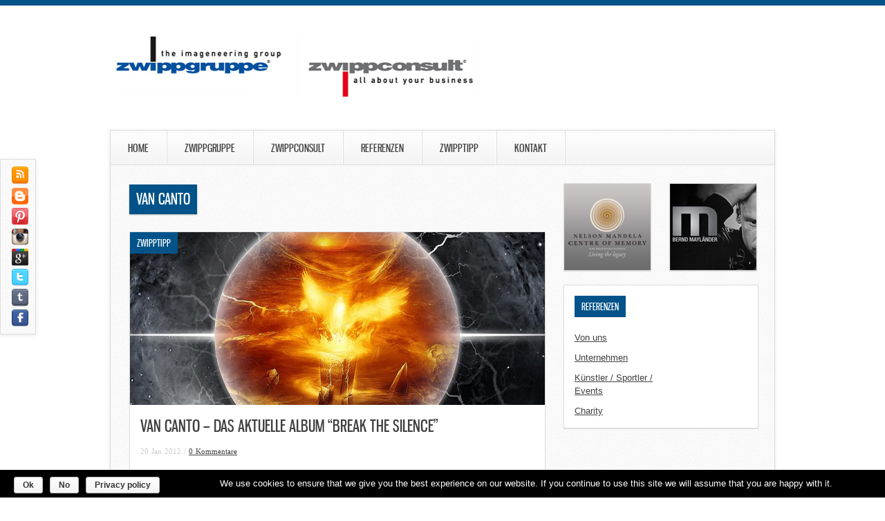

--- FILE ---
content_type: text/html; charset=UTF-8
request_url: http://www.zwippgruppe.com/?tag=van-canto
body_size: 5431
content:
<!DOCTYPE html>
<html lang="de-DE">
<head>
<meta charset="UTF-8" />
<title>Van Canto &lsaquo; zwippgruppe | zwippconsult</title>
<link rel="profile" href="http://gmpg.org/xfn/11" />
<link rel="stylesheet" type="text/css" media="all" href="http://www.zwippgruppe.com/wp-content/themes/ares/style.css" />
<link rel="pingback" href="http://www.zwippgruppe.com/xmlrpc.php" />

		<link rel="shortcut icon" href="http://www.zwippgruppe.com/wp-content/themes/ares/data/1332934782_icon-n.gif" />

<!-- Template stylesheet -->
<link rel="alternate" type="application/rss+xml" title="zwippgruppe | zwippconsult &raquo; Feed" href="http://www.zwippgruppe.com/?feed=rss2" />
<link rel="alternate" type="application/rss+xml" title="zwippgruppe | zwippconsult &raquo; Kommentar-Feed" href="http://www.zwippgruppe.com/?feed=comments-rss2" />
<link rel="alternate" type="application/rss+xml" title="zwippgruppe | zwippconsult &raquo; Van Canto Schlagwort-Feed" href="http://www.zwippgruppe.com/?feed=rss2&#038;tag=van-canto" />
<link rel='stylesheet' id='jqueryui_css-css'  href='http://www.zwippgruppe.com/wp-content/themes/ares/css/jqueryui/custom.css?ver=1.1' type='text/css' media='all' />
<link rel='stylesheet' id='screen_css-css'  href='http://www.zwippgruppe.com/wp-content/themes/ares/css/screen.css?ver=1.1' type='text/css' media='all' />
<link rel='stylesheet' id='tipsy_css-css'  href='http://www.zwippgruppe.com/wp-content/themes/ares/css/tipsy.css?ver=1.1' type='text/css' media='all' />
<link rel='stylesheet' id='fancybox_css-css'  href='http://www.zwippgruppe.com/wp-content/themes/ares/js/fancybox/jquery.fancybox-1.3.0.css?ver=1.1' type='text/css' media='all' />
<link rel='stylesheet' id='colorpicker.css-css'  href='http://www.zwippgruppe.com/wp-content/themes/ares/js/colorpicker/css/colorpicker.css?ver=1.1' type='text/css' media='all' />
<link rel='stylesheet' id='cookie-notice-front-css'  href='http://www.zwippgruppe.com/wp-content/plugins/cookie-notice/css/front.min.css?ver=3.5.1' type='text/css' media='all' />
<link rel='stylesheet' id='jquery.lightbox.min.css-css'  href='http://www.zwippgruppe.com/wp-content/plugins/wp-jquery-lightbox/styles/lightbox.min.css?ver=1.3.4' type='text/css' media='all' />
<script type='text/javascript' src='http://www.zwippgruppe.com/wp-content/themes/ares/js/jquery.js?ver=1.1'></script>
<script type='text/javascript' src='http://www.zwippgruppe.com/wp-content/themes/ares/js/jquery-ui.js?ver=1.1'></script>
<script type='text/javascript' src='http://www.zwippgruppe.com/wp-content/themes/ares/js/colorpicker.js?ver=1.1'></script>
<script type='text/javascript' src='http://www.zwippgruppe.com/wp-content/themes/ares/js/eye.js?ver=1.1'></script>
<script type='text/javascript' src='http://www.zwippgruppe.com/wp-content/themes/ares/js/utils.js?ver=1.1'></script>
<script type='text/javascript' src='http://www.zwippgruppe.com/wp-content/themes/ares/js/fancybox/jquery.fancybox-1.3.0.js?ver=1.1'></script>
<script type='text/javascript' src='http://www.zwippgruppe.com/wp-content/themes/ares/js/jquery.easing.js?ver=1.1'></script>
<script type='text/javascript' src='http://www.zwippgruppe.com/wp-content/themes/ares/js/jquery.nivo.slider.js?ver=1.1'></script>
<script type='text/javascript' src='http://www.zwippgruppe.com/wp-content/themes/ares/js/hint.js?ver=1.1'></script>
<script type='text/javascript' src='http://www.zwippgruppe.com/wp-content/themes/ares/js/jquery.validate.js?ver=1.1'></script>
<script type='text/javascript' src='http://www.zwippgruppe.com/wp-content/themes/ares/js/jquery.tipsy.js?ver=1.1'></script>
<script type='text/javascript' src='http://www.zwippgruppe.com/wp-content/themes/ares/js/browser.js?ver=1.1'></script>
<script type='text/javascript' src='http://www.zwippgruppe.com/wp-content/themes/ares/js/custom.js?ver=1.1'></script>
<script type='text/javascript' src='http://www.zwippgruppe.com/wp-includes/js/jquery/jquery.js?ver=1.8.3'></script>
<script type='text/javascript'>
/* <![CDATA[ */
var cnArgs = {"ajaxurl":"http:\/\/www.zwippgruppe.com\/wp-admin\/admin-ajax.php","hideEffect":"fade","onScroll":"no","onScrollOffset":"100","cookieName":"cookie_notice_accepted","cookieValue":"true","cookieTime":"2592000","cookiePath":"\/","cookieDomain":"","redirection":"","cache":"","refuse":"yes","revoke_cookies":"1","revoke_cookies_opt":"automatic","secure":"0"};
/* ]]> */
</script>
<script type='text/javascript' src='http://www.zwippgruppe.com/wp-content/plugins/cookie-notice/js/front.min.js?ver=1.2.44'></script>
<link rel="EditURI" type="application/rsd+xml" title="RSD" href="http://www.zwippgruppe.com/xmlrpc.php?rsd" />
<link rel="wlwmanifest" type="application/wlwmanifest+xml" href="http://www.zwippgruppe.com/wp-includes/wlwmanifest.xml" /> 
	<style type="text/css">.recentcomments a{display:inline !important;padding:0 !important;margin:0 !important;}</style>
 

<!--[if IE 7]>
<link rel="stylesheet" href="http://www.zwippgruppe.com/wp-content/themes/ares/css/ie7.css" type="text/css" media="all"/>
<![endif]-->

<style type="text/css">
#header_wrapper, #nivo_caption_wrapper .caption_cat, #content_wrapper .sidebar .content .sidebar_widget li h2.widgettitle, h2.widgettitle, .post_img .caption_cat, .pagination span.current, .pagination a:hover, table tr th
{ 
	background: #015389; 
}
.pagination span.current, .pagination a:hover
{
	border: 1px solid #015389;
}
#footer h2.widgettitle
{
	color: #015389;
}
</style>

<style>#menu-zwippgruppe li
{
float:none !important;
display:block;
width:90% !important;
}

.ads125_wrapper {
margin-top:10px;
}</style>
</head>


<body class="archive tag tag-van-canto tag-80 cookies-not-set">

	
	<input type="hidden" id="pp_homepage_slider_trans" name="pp_homepage_slider_trans" value="fold"/>
	
	<!-- Begin template wrapper -->
	<div id="wrapper">
			
		<!-- Begin header -->
		<div id="header_wrapper"></div>
		<!-- End header -->
					
		<br class="clear"/>
		
		<div class="standard_wrapper header">
			<div class="logo">
				<!-- Begin logo -->
						
								
				<a id="custom_logo" href="http://www.zwippgruppe.com"><img src="http://www.zwippgruppe.com/wp-content/themes/ares/data/1332934530_logos.jpg" alt=""/></a>
				
				<!-- End logo -->
			</div>
			<div class="header_ads">
							</div>
			
			<br class="clear"/>
		</div>

				
		<br class="clear"/>
					
		<div class="standard_wrapper">			
			<div class="menu-home-container"><ul id="main_menu" class="main_nav"><li id="menu-item-8" class="menu-item menu-item-type-custom menu-item-object-custom menu-item-home menu-item-8"><a href="http://www.zwippgruppe.com">Home</a></li>
<li id="menu-item-21" class="menu-item menu-item-type-post_type menu-item-object-page menu-item-21"><a href="http://www.zwippgruppe.com/?page_id=2">Zwippgruppe</a>
<ul class="sub-menu">
	<li id="menu-item-709" class="menu-item menu-item-type-post_type menu-item-object-page menu-item-709"><a href="http://www.zwippgruppe.com/?page_id=2">Über uns</a></li>
	<li id="menu-item-553" class="menu-item menu-item-type-post_type menu-item-object-page menu-item-553"><a href="http://www.zwippgruppe.com/?page_id=547">zwippgruppies</a></li>
	<li id="menu-item-806" class="menu-item menu-item-type-post_type menu-item-object-page menu-item-806"><a href="http://www.zwippgruppe.com/?page_id=801">BalouZwippDoggyDog</a></li>
	<li id="menu-item-77" class="menu-item menu-item-type-post_type menu-item-object-page menu-item-77"><a href="http://www.zwippgruppe.com/?page_id=69">Werbung &#038; Marketing</a></li>
	<li id="menu-item-97" class="menu-item menu-item-type-post_type menu-item-object-page menu-item-97"><a href="http://www.zwippgruppe.com/?page_id=94">Öffentlichkeitsarbeit</a></li>
	<li id="menu-item-148" class="menu-item menu-item-type-post_type menu-item-object-page menu-item-148"><a href="http://www.zwippgruppe.com/?page_id=114">Internetmedien</a></li>
	<li id="menu-item-146" class="menu-item menu-item-type-post_type menu-item-object-page menu-item-146"><a href="http://www.zwippgruppe.com/?page_id=120">Eventconsulting</a></li>
	<li id="menu-item-145" class="menu-item menu-item-type-post_type menu-item-object-page menu-item-145"><a href="http://www.zwippgruppe.com/?page_id=122">Eventreisen</a></li>
	<li id="menu-item-144" class="menu-item menu-item-type-post_type menu-item-object-page menu-item-144"><a href="http://www.zwippgruppe.com/?page_id=124">Künstlermanagement</a></li>
	<li id="menu-item-143" class="menu-item menu-item-type-post_type menu-item-object-page menu-item-143"><a href="http://www.zwippgruppe.com/?page_id=126">Tonträgerproduktion</a></li>
	<li id="menu-item-142" class="menu-item menu-item-type-post_type menu-item-object-page menu-item-142"><a href="http://www.zwippgruppe.com/?page_id=128">e-Commerce</a></li>
</ul>
</li>
<li id="menu-item-140" class="menu-item menu-item-type-post_type menu-item-object-page menu-item-140"><a href="http://www.zwippgruppe.com/?page_id=132">ZWIPPCONSULT</a>
<ul class="sub-menu">
	<li id="menu-item-711" class="menu-item menu-item-type-post_type menu-item-object-page menu-item-711"><a href="http://www.zwippgruppe.com/?page_id=132">Über uns</a></li>
	<li id="menu-item-524" class="menu-item menu-item-type-post_type menu-item-object-page menu-item-524"><a href="http://www.zwippgruppe.com/?page_id=517">Unternehmensgründung</a></li>
	<li id="menu-item-528" class="menu-item menu-item-type-post_type menu-item-object-page menu-item-528"><a href="http://www.zwippgruppe.com/?page_id=510">Unternehmensplanung &#038; Steuerung</a></li>
	<li id="menu-item-525" class="menu-item menu-item-type-post_type menu-item-object-page menu-item-525"><a href="http://www.zwippgruppe.com/?page_id=513">Finanz- und Rechnungswesen</a></li>
	<li id="menu-item-529" class="menu-item menu-item-type-post_type menu-item-object-page menu-item-529"><a href="http://www.zwippgruppe.com/?page_id=515">Krisenmanagement</a></li>
	<li id="menu-item-523" class="menu-item menu-item-type-post_type menu-item-object-page menu-item-523"><a href="http://www.zwippgruppe.com/?page_id=519">Unternehmensnachfolge</a></li>
</ul>
</li>
<li id="menu-item-504" class="menu-item menu-item-type-post_type menu-item-object-page menu-item-504"><a href="http://www.zwippgruppe.com/?page_id=501">Referenzen</a>
<ul class="sub-menu">
	<li id="menu-item-785" class="menu-item menu-item-type-post_type menu-item-object-page menu-item-785"><a href="http://www.zwippgruppe.com/?page_id=501">Von uns</a></li>
	<li id="menu-item-736" class="menu-item menu-item-type-post_type menu-item-object-page menu-item-736"><a href="http://www.zwippgruppe.com/?page_id=714">Unternehmen</a></li>
	<li id="menu-item-735" class="menu-item menu-item-type-post_type menu-item-object-page menu-item-735"><a href="http://www.zwippgruppe.com/?page_id=719">Künstler / Sportler / Events</a></li>
	<li id="menu-item-734" class="menu-item menu-item-type-post_type menu-item-object-page menu-item-734"><a href="http://www.zwippgruppe.com/?page_id=716">Charity</a></li>
</ul>
</li>
<li id="menu-item-412" class="menu-item menu-item-type-taxonomy menu-item-object-category menu-item-412"><a href="http://www.zwippgruppe.com/?cat=24">zwipptipp</a></li>
<li id="menu-item-398" class="menu-item menu-item-type-post_type menu-item-object-page menu-item-398"><a href="http://www.zwippgruppe.com/?page_id=393">KONTAKT</a></li>
</ul></div>		</div>
		
		<br class="clear"/>
	
		<div id="content_wrapper">
			
			<div class="inner">
			
				<!-- Begin main content -->
				<div class="inner_wrapper">
			
				<div class="sidebar_content">
				
				<h2 class="widgettitle header"> Van Canto</h2>
			
				    
    
    <!-- Begin each blog post -->
    <div class="post_wrapper" >
    
    	    	
    	<div class="post_img">
    		<a href="http://www.zwippgruppe.com/?p=207" title="Van Canto &#8211; das aktuelle Album &#8220;Break The Silence&#8221;">
    			<img src="http://www.zwippgruppe.com/wp-content/uploads/2012/01/van-canto-600x250.jpg" alt="" class="" style="width:600px;height:250px"/>
    		</a>
    		
    		    		
    		<div class="caption_cat">zwipptipp</div>
    		
    		    	</div>
    	
    	    	
    	<div class="post_inner_wrapper" >
    	
    	<div class="post_header_wrapper">
    		<div class="post_header">
    			<h3>
    				<a href="http://www.zwippgruppe.com/?p=207" title="Van Canto &#8211; das aktuelle Album &#8220;Break The Silence&#8221;">Van Canto &#8211; das aktuelle Album &#8220;Break The Silence&#8221;</a>
    			</h3>
    		</div>
    		
    		<br class="clear"/>
    		
    		<div class="post_detail">
    		
    		<!--Posted by--> <!--HZ on -->20 Jan 2012 /
    		<a href="">0 Kommentare</a>
    		</div>
    	</div>
    	
    	    	
    	<br class="clear"/><br/><hr/>
    	
    	<p>Van Canto spiel melodischen Metal nur mit Stimme und Schlagzeug, was für eine außergewöhliche Art Musik zu machen! Alle Instrumente, die in normalen Metalbands gespielt werden, werden von Van Canto gesungen. Bass, Gitarren, Solos, Keyboardflächen. Dazu kommen zwei echte Leadsänger, einmal männlich, einmal weiblich. Nur die Drums wurden gelassen wie sie sind, sonst klingt es [...]</p>
    	
    			<a href="http://www.zwippgruppe.com/?p=207">Artikel lesen →</a>
    	
    	    	
    	
    	</div>
    	
    </div>
    <!-- End each blog post -->


<div class="pagination">
      </div>
				</div>
					
    			<div class="sidebar_wrapper">
    									<div class="social_profile">
					    <div class="profile">
					    	<a href="">
					    		<img src="http://www.zwippgruppe.com/wp-content/themes/ares/images/social_feeds.png" alt="" class="alignleft social"/>
					    	</a>
					    	<h4>0</h4>
					    	<span class="count">subscribers</span>
					    </div>
					
					    <div class="profile">
					    	<a href="http://twitter.com/zwippgruppe">
					    		<img src="http://www.zwippgruppe.com/wp-content/themes/ares/images/social_twitter.png" alt="" class="alignleft social"/>
					    	</a>
					    	<h4>42</h4>
					    	<span class="count">followers</span>
					    </div>
					    
					     <br class="clear"/>
					</div>
					    				
    				<div class="ads125_wrapper">
					    <div class="ads125"><a href="http://www.nelsonmandela.org/" target="_blank"><img src="http://zwippgruppe.com/images/mandela.jpg" /></a></div>
<div class="ads125 last"><a href="http://berndmaylaender.de" target="_blank"><img src="http://zwippgruppe.com/images/maylaender.jpg" /></a></div>					</div>
    			
    				<div class="sidebar">
    				
    					<div class="content">
    				
    						<ul class="sidebar_widget">
    						<li id="nav_menu-6" class="widget widget_nav_menu"><h2 class="widgettitle">Referenzen</h2>
<div class="menu-referenzen-container"><ul id="menu-referenzen" class="menu"><li id="menu-item-784" class="menu-item menu-item-type-post_type menu-item-object-page menu-item-784"><a href="http://www.zwippgruppe.com/?page_id=501">Von uns</a></li>
<li id="menu-item-739" class="menu-item menu-item-type-post_type menu-item-object-page menu-item-739"><a href="http://www.zwippgruppe.com/?page_id=714">Unternehmen</a></li>
<li id="menu-item-738" class="menu-item menu-item-type-post_type menu-item-object-page menu-item-738"><a href="http://www.zwippgruppe.com/?page_id=719">Künstler / Sportler / Events</a></li>
<li id="menu-item-737" class="menu-item menu-item-type-post_type menu-item-object-page menu-item-737"><a href="http://www.zwippgruppe.com/?page_id=716">Charity</a></li>
</ul></div></li>
    						</ul>
    					
    					</div>
    			
    				</div>
    				<br class="clear"/>

    			</div>
    			
    			<br class="clear"/>
    	</div>
    	<!-- End main content -->
    
    </div>

</div>


		<!-- Begin footer -->
		<div class="footer_wrapper">
		
		<div id="footer">
			<ul class="sidebar_widget">
				<li id="recent-comments-3" class="widget widget_recent_comments"><h2 class="widgettitle">Letzte Kommentare</h2>
<ul id="recentcomments"></ul></li>
<li id="nav_menu-8" class="widget widget_nav_menu"><h2 class="widgettitle">zwippgruppe</h2>
<div class="menu-zwippgruppe-container"><ul id="menu-zwippgruppe" class="menu"><li id="menu-item-713" class="menu-item menu-item-type-post_type menu-item-object-page menu-item-713"><a href="http://www.zwippgruppe.com/?page_id=2">Über uns</a></li>
<li id="menu-item-712" class="menu-item menu-item-type-post_type menu-item-object-page menu-item-712"><a href="http://www.zwippgruppe.com/?page_id=547">zwippgruppies</a></li>
<li id="menu-item-887" class="menu-item menu-item-type-post_type menu-item-object-page menu-item-887"><a href="http://www.zwippgruppe.com/?page_id=801">zwippdoggydog</a></li>
<li id="menu-item-424" class="menu-item menu-item-type-post_type menu-item-object-page menu-item-424"><a href="http://www.zwippgruppe.com/?page_id=69">Werbung &#038; Marketing</a></li>
<li id="menu-item-423" class="menu-item menu-item-type-post_type menu-item-object-page menu-item-423"><a href="http://www.zwippgruppe.com/?page_id=94">Öffentlichkeitsarbeit</a></li>
<li id="menu-item-422" class="menu-item menu-item-type-post_type menu-item-object-page menu-item-422"><a href="http://www.zwippgruppe.com/?page_id=114">Internetmedien</a></li>
<li id="menu-item-420" class="menu-item menu-item-type-post_type menu-item-object-page menu-item-420"><a href="http://www.zwippgruppe.com/?page_id=120">Event Consulting</a></li>
<li id="menu-item-419" class="menu-item menu-item-type-post_type menu-item-object-page menu-item-419"><a href="http://www.zwippgruppe.com/?page_id=122">Eventreisen</a></li>
<li id="menu-item-418" class="menu-item menu-item-type-post_type menu-item-object-page menu-item-418"><a href="http://www.zwippgruppe.com/?page_id=124">Künstlermanagement</a></li>
<li id="menu-item-417" class="menu-item menu-item-type-post_type menu-item-object-page menu-item-417"><a href="http://www.zwippgruppe.com/?page_id=126">Tonträgerproduktion</a></li>
<li id="menu-item-416" class="menu-item menu-item-type-post_type menu-item-object-page menu-item-416"><a href="http://www.zwippgruppe.com/?page_id=128">E-Commerce</a></li>
</ul></div></li>
<li id="nav_menu-9" class="widget widget_nav_menu"><h2 class="widgettitle">zwippconsult</h2>
<div class="menu-zwippconsult-container"><ul id="menu-zwippconsult" class="menu"><li id="menu-item-710" class="menu-item menu-item-type-post_type menu-item-object-page menu-item-710"><a href="http://www.zwippgruppe.com/?page_id=132">Über uns</a></li>
<li id="menu-item-574" class="menu-item menu-item-type-post_type menu-item-object-page menu-item-574"><a href="http://www.zwippgruppe.com/?page_id=517">Unternehmensgründung</a></li>
<li id="menu-item-572" class="menu-item menu-item-type-post_type menu-item-object-page menu-item-572"><a href="http://www.zwippgruppe.com/?page_id=510">Unternehmensplanung und Steuerung</a></li>
<li id="menu-item-575" class="menu-item menu-item-type-post_type menu-item-object-page menu-item-575"><a href="http://www.zwippgruppe.com/?page_id=513">Finanz- und Rechnungswesen</a></li>
<li id="menu-item-576" class="menu-item menu-item-type-post_type menu-item-object-page menu-item-576"><a href="http://www.zwippgruppe.com/?page_id=515">Krisenmanagement</a></li>
<li id="menu-item-573" class="menu-item menu-item-type-post_type menu-item-object-page menu-item-573"><a href="http://www.zwippgruppe.com/?page_id=519">Unternehmensnachfolge</a></li>
<li id="menu-item-5065" class="menu-item menu-item-type-post_type menu-item-object-page menu-item-5065"><a href="http://www.zwippgruppe.com/?page_id=5062">Datenschutz</a></li>
<li id="menu-item-5068" class="menu-item menu-item-type-post_type menu-item-object-page menu-item-5068"><a href="http://www.zwippgruppe.com/?page_id=5066">Impressum</a></li>
</ul></div></li>
<li id="nav_menu-10" class="widget widget_nav_menu"><h2 class="widgettitle">Referenzen</h2>
<div class="menu-referenzen-container"><ul id="menu-referenzen-1" class="menu"><li class="menu-item menu-item-type-post_type menu-item-object-page menu-item-784"><a href="http://www.zwippgruppe.com/?page_id=501">Von uns</a></li>
<li class="menu-item menu-item-type-post_type menu-item-object-page menu-item-739"><a href="http://www.zwippgruppe.com/?page_id=714">Unternehmen</a></li>
<li class="menu-item menu-item-type-post_type menu-item-object-page menu-item-738"><a href="http://www.zwippgruppe.com/?page_id=719">Künstler / Sportler / Events</a></li>
<li class="menu-item menu-item-type-post_type menu-item-object-page menu-item-737"><a href="http://www.zwippgruppe.com/?page_id=716">Charity</a></li>
</ul></div></li>
			</ul>
			
			<br class="clear"/>
		
		</div>
		
		<div id="copyright">
			<div id="copyright_left">
		    Copyright © 2012 zwippgruppe		</div>
		<div class="social_wrapper">
		    <ul>
               
		    			    	
		    	
		    	
		  
		    	<li><a target="_blank" href="pp_feedburner_id"><img src="http://www.zwippgruppe.com/wp-content/themes/ares/images/social_black/rss.png" alt=""/></a></li>
		    
                
                
                
                <li><a target="_blank" href="http://zwippgruppe.blogspot.de/"><img src="http://www.zwippgruppe.com/wp-content/themes/ares/images/social_black/blogspot.png" alt=""/></a></li>
                <li><a target="_blank" href="http://pinterest.com/zwippgruppe/"><img src="http://www.zwippgruppe.com/wp-content/themes/ares/images/social_black/pinterest.png" alt=""/></a></li>
                <li><a target="_blank" href="http://web.stagram.com/n/zwippworld/"><img src="http://www.zwippgruppe.com/wp-content/themes/ares/images/social_black/instagram.png" alt=""/></a></li>
                <li><a target="_blank" href="https://plus.google.com/106194508468624214806/about"><img src="http://www.zwippgruppe.com/wp-content/themes/ares/images/social_black/google.png" alt=""/></a></li>
		<li><a href="http://twitter.com/zwippgruppe" target="_blank"><img alt="" src="http://www.zwippgruppe.com/wp-content/themes/ares/images/social_black/twitter.png"></a></li>
                		    	<li><a target="_blank" href="http://zwippworld.tumblr.com"><img src="http://www.zwippgruppe.com/wp-content/themes/ares/images/social_black/tumblr.png" alt=""/></a></li>
		    	                  
                
                 		    	<li><a target="_blank" href="http://facebook.com/ZwippgruppeZwippconsult"><img src="http://www.zwippgruppe.com/wp-content/themes/ares/images/social_black/facebook.png" alt=""/></a></li>
		    			    </ul>
		</div>
		</div>
		
		</div>
		<!-- End footer -->
		
	</div>
	<!-- End template wrapper -->


<script type='text/javascript'>
/* <![CDATA[ */
var JQLBSettings = {"fitToScreen":"1","resizeSpeed":"400","displayDownloadLink":"0","navbarOnTop":"0","loopImages":"","resizeCenter":"","marginSize":"0","linkTarget":"_self","help":"","prevLinkTitle":"Vorheriges Bild","nextLinkTitle":"N\u00e4chstes Bild","prevLinkText":"\u00ab Vorheriges","nextLinkText":"N\u00e4chstes \u00bb","closeTitle":"Bildergalerie schliesen","image":"Bild ","of":" von ","download":"Download"};
/* ]]> */
</script>
<script type='text/javascript' src='http://www.zwippgruppe.com/wp-content/plugins/wp-jquery-lightbox/jquery.lightbox.min.js?ver=1.3.4.1'></script>

			<div id="cookie-notice" role="banner" class="cn-bottom wp-default" style="color: #fff; background-color: #000;"><div class="cookie-notice-container"><span id="cn-notice-text">We use cookies to ensure that we give you the best experience on our website. If you continue to use this site we will assume that you are happy with it.</span><a href="#" id="cn-accept-cookie" data-cookie-set="accept" class="cn-set-cookie cn-button wp-default button">Ok</a><a href="#" id="cn-refuse-cookie" data-cookie-set="refuse" class="cn-set-cookie cn-button wp-default button">No</a><a href="http://www.zwippgruppe.com/?page_id=5062" target="_blank" id="cn-more-info" class="cn-more-info cn-button wp-default button">Privacy policy</a>
				</div>
				<div class="cookie-notice-revoke-container"><a href="#" class="cn-revoke-cookie cn-button wp-default button">Revoke cookies</a></div>
			</div></body>
</html>


--- FILE ---
content_type: text/css
request_url: http://www.zwippgruppe.com/wp-content/themes/ares/style.css
body_size: 196
content:
/*
Theme Name: Ares
Description: Blog Magazine Newspaper Template
Version: 1.1
Author: Peerapong Pulpipatnan
Author URI: http://themeforest.net/user/peerapong
*/

@import "css/screen.css";

--- FILE ---
content_type: text/javascript
request_url: http://www.zwippgruppe.com/wp-content/themes/ares/js/hint.js?ver=1.1
body_size: 1021
content:
jQuery.fn.hint = function (blurClass) {
  if (!blurClass) { 
    blurClass = 'blur';
  }

  return this.each(function () {
    // get jQuery version of 'this'
    var $input = jQuery(this),

    // capture the rest of the variable to allow for reuse
      title = $input.attr('title'),
      $form = jQuery(this.form),
      $win = jQuery(window);

    function remove() {
      if ($input.val() === title && $input.hasClass(blurClass)) {
        $input.val('').removeClass(blurClass);
      }
    }

    // only apply logic if the element has the attribute
    if (title) { 
      // on blur, set value to title attr if text is blank
      $input.blur(function () {
        if (this.value === '') {
          $input.val(title).addClass(blurClass);
        }
      }).focus(remove).blur(); // now change all inputs to title

      // clear the pre-defined text when form is submitted
      $form.submit(remove);
      $win.unload(remove); // handles Firefox's autocomplete
    }
  });
};

--- FILE ---
content_type: text/javascript
request_url: http://www.zwippgruppe.com/wp-content/themes/ares/js/custom.js?ver=1.1
body_size: 6933
content:
/*
	Easy plugin to get element index position
	Author: Peerapong Pulpipatnan
	http://themeforest.net/user/peerapong
*/

var $j = jQuery.noConflict();

$j.fn.getIndex = function(){
	var $jp=$j(this).parent().children();
    return $jp.index(this);
}

this.imagePreview = function(){	
	/* CONFIG */
		
		xOffset = 0;
		yOffset = 0;
		
		// these 2 variable determine popup's distance from the cursor
		// you might want to adjust to get the right result
		
	/* END CONFIG */
	$j("a.preview").hover(function(e){
		this.t = this.title;
		this.title = "";	
		var c = (this.t != "") ? "<br/>" + this.t : "";
		$j("#option_wrapper").append("<p id='preview'><img src='"+ this.name +"' alt='Image preview' style='z-index:999999' />"+ c +"</p>");								 
		$j("#preview")
			.css("top",(e.pageY - 50) + "px")
			.css("left",(e.pageX - 20) + "px")
			.fadeIn("fast");						
    },
	function(){
		this.title = this.t;	
		$j("#preview").remove()
    });		
    
    $j("a.preview").mousemove(function(e){
		$j("#preview")
			.css("top",(e.pageY - 50) + "px")
			.css("left",(e.pageX - 20) + "px");
	});	
};

$j.fn.setNav = function(){
	$j('#main_menu li ul').css({display: 'none'});

	$j('#main_menu li').each(function()
	{	
		var $jsublist = $j(this).find('ul:first');
		
		$j(this).hover(function()
		{	
			position = $j(this).position();
			
			if($j(this).parents().attr('class') == 'sub-menu')
			{	
				$jsublist.css({top: position.top-10+'px', paddingTop: '10px', paddingBottom: '5px'});
				$jsublist.stop().css({height:'auto', display:'none'}).show();
			}
			else
			{
				$jsublist.stop().css({overflow: 'visible', height:'auto', display:'none'}).show();
				
				if(BrowserDetect.browser == 'Explorer' && BrowserDetect.version < 8)
 				{
 					hackMargin = -$j(this).width()-2;
					$jsublist.css({marginLeft: hackMargin+'px'});
				}
			}
		},
		function()
		{	
			$jsublist.stop().css({height:'auto', display:'none'}).slideUp(200);	
		});

	});
	
	$j('#main_menu li').each(function()
	{
		
		$j(this).hover(function()
		{	
			$j(this).find('a:first').addClass('hover');
		},
		function()
		{	
			$j(this).find('a:first').removeClass('hover');
		});	
		
	});
	
	$j('#menu_wrapper .nav ul li ul').css({display: 'none'});

	$j('#menu_wrapper .nav ul li').each(function()
	{
		
		var $jsublist = $j(this).find('ul:first');
		
		$j(this).hover(function()
		{	
			if(BrowserDetect.browser == 'Explorer' && BrowserDetect.version < 8)
 			{
 				$jsublist.css({top: position.top-10+'px', paddingTop: '10px', paddingBottom: '5px'});		
 			}
 			else
 			{
 				$jsublist.css({top: position.top-10+'px', paddingTop: '10px', paddingBottom: '5px'});
 			}
		
			$jsublist.stop().css({height:'auto', display:'none'}).show();	
		},
		function()
		{	
			$jsublist.stop().css({height:'auto', display:'none'}).slideUp(200);	
		});		
		
	});
	
	$j('#menu_wrapper .nav ul li').each(function()
	{
		
		$j(this).hover(function()
		{	
			$j(this).find('a:first').addClass('hover');
		},
		function()
		{	
			$j(this).find('a:first').removeClass('hover');
		});	
		
	});
}

$j(document).ready(function(){ 

	$j(document).setNav();
	
	$j('.img_frame').fancybox({ 
		padding: 10,
		overlayColor: '#000',
		transitionIn: 'fade',
		transitionOut: 'fade',
		overlayOpacity: .8
	});
	
	$j('.flickr li a').fancybox({ 
		padding: 0,
		overlayColor: '#000', 
		transitionIn: 'fade',
		transitionOut: 'fade',
		overlayOpacity: .8
	});
	
	$j.validator.setDefaults({
		submitHandler: function() { 
		    var actionUrl = $j('#contact_form').attr('action');
		    
		    $j.ajax({
  		    	type: 'POST',
  		    	url: actionUrl,
  		    	data: $j('#contact_form').serialize(),
  		    	success: function(msg){
  		    		$j('#contact_form').hide();
  		    		$j('#reponse_msg').html(msg);
  		    	}
		    });
		    
		    return false;
		}
	});
		    
		
	$j('#contact_form').validate({
		rules: {
		    your_name: "required",
		    email: {
		    	required: true,
		    	email: true
		    },
		    message: "required"
		},
		messages: {
		    your_name: "Please enter your name",
		    email: "Please enter a valid email address",
		    agree: "Please enter some message"
		}
	});	
	
	if(BrowserDetect.browser == 'Explorer' && BrowserDetect.version < 8)
	{
		var zIndexNumber = 1000;
		$j('div').each(function() {
			$j(this).css('zIndex', zIndexNumber);
			zIndexNumber -= 10;
		});

		$j('#thumbNav').css('zIndex', 1000);
		$j('#thumbLeftNav').css('zIndex', 1000);
		$j('#thumbRightNav').css('zIndex', 1000);
		$j('#fancybox-wrap').css('zIndex', 1001);
		$j('#fancybox-overlay').css('zIndex', 1000);
	}
	
	$j(".accordion").accordion({ collapsible: true });
	
	$j(".accordion_close").find('.ui-accordion-header a').click();
	
	$j(".tabs").tabs();
	
	$j('.thumb li a').tipsy({fade: true});
	
	$j('.social_media ul li a').tipsy({fade: true});
	
	$j('#nivo_slider').nivoSlider({ pauseTime: parseInt($j('#slider_timer').val() * 1000), pauseOnHover: true, effect: $j('#pp_homepage_slider_trans').val(), controlNav: true, captionOpacity: 1, directionNavHide: false, controlNavThumbs:true, controlNavThumbsFromRel:true });
	
	var footerLi = 0;
	jQuery('#footer .sidebar_widget li.widget').each(function()
	{
		footerLi++;
		
		if(footerLi%4 == 0)
		{ 
			$j(this).addClass('widget-four');
		}
	});
	
	$j('input#s').attr('title', 'to search type and hit enter');
	
	$j('input[title!=""]').hint();
	
	$j('textarea[title!=""]').hint();
	
	$j('#main_menu.main_nav, .main_nav > ul').not('.sub-menu').append('<li><a>&nbsp;</a></li>');
	
	$j('#slider_wrapper div').css('visibility', 'visible');
	
	$j('#option_btn').click(
    	function() {
    		if($j('#option_wrapper').css('left') != '0px')
    		{
 				$j('#option_wrapper').animate({"left": "0px"}, { duration: 300 });
	 			$j(this).animate({"left": "240px"}, { duration: 300 });
	 		}
	 		else
	 		{
	 			$j('#option_wrapper').animate({"left": "-245px"}, { duration: 300 });
    			$j('#option_btn').animate({"left": "0px"}, { duration: 300 });
	 		}
    	}
    );
    
    $j('#pp_skin_preview').ColorPicker({
		color: $j('#pp_skin').val(),
		onShow: function (colpkr) {
			$j(colpkr).fadeIn(500);
			return false;
		},
		onHide: function (colpkr) { 
			$j.ajax({
  				type: 'GET',
  				url: $j('#form_option').attr('action'),
  				data: 'pp_skin='+$j('#pp_skin_preview').css('backgroundColor')
			});
			
			$j(colpkr).fadeOut(500);
			return false;
		},
		onChange: function (hsb, hex, rgb) {
			$j('#header_wrapper, #nivo_caption_wrapper .caption_cat, #content_wrapper .sidebar .content .sidebar_widget li h2.widgettitle, .post_img .caption_cat, .pagination span.current, .pagination a:hover, table tr th, .sidebar_content h2.widgettitle').css('backgroundColor', '#' + hex);
			$j('#footer h2.widgettitle').css('color', '#' + hex);
			$j('.pagination span.current, .pagination a:hover').css('borderColor', '#' + hex);
			$j('#pp_skin_preview').css('backgroundColor', '#' + hex);
		}
	});
    
    imagePreview();

});